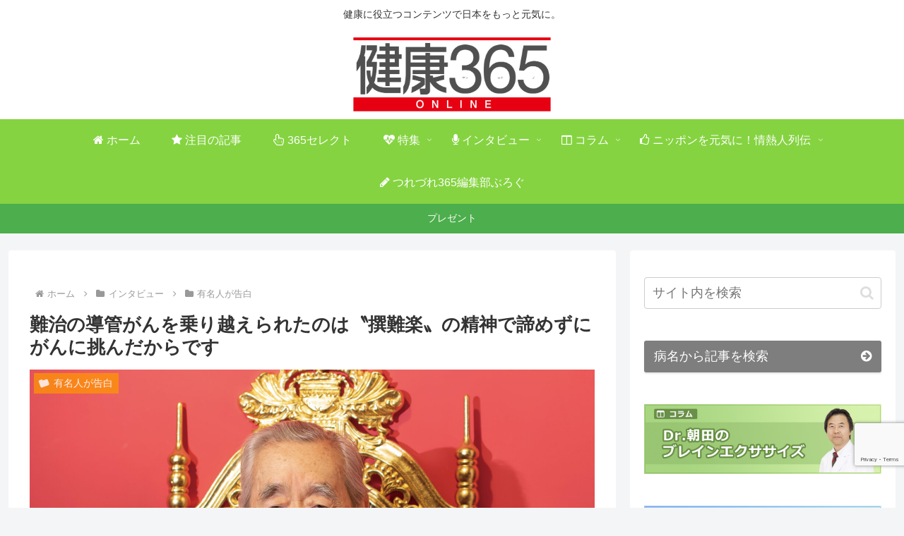

--- FILE ---
content_type: text/html; charset=utf-8
request_url: https://www.google.com/recaptcha/api2/anchor?ar=1&k=6LeBn2goAAAAAM6ZW8-vDVcmSEtHJlXqqagbtsNE&co=aHR0cHM6Ly8zNjVjb2xsZWdlLnByZXNzOjQ0Mw..&hl=en&v=PoyoqOPhxBO7pBk68S4YbpHZ&size=invisible&anchor-ms=20000&execute-ms=30000&cb=tnf0skp45v23
body_size: 49955
content:
<!DOCTYPE HTML><html dir="ltr" lang="en"><head><meta http-equiv="Content-Type" content="text/html; charset=UTF-8">
<meta http-equiv="X-UA-Compatible" content="IE=edge">
<title>reCAPTCHA</title>
<style type="text/css">
/* cyrillic-ext */
@font-face {
  font-family: 'Roboto';
  font-style: normal;
  font-weight: 400;
  font-stretch: 100%;
  src: url(//fonts.gstatic.com/s/roboto/v48/KFO7CnqEu92Fr1ME7kSn66aGLdTylUAMa3GUBHMdazTgWw.woff2) format('woff2');
  unicode-range: U+0460-052F, U+1C80-1C8A, U+20B4, U+2DE0-2DFF, U+A640-A69F, U+FE2E-FE2F;
}
/* cyrillic */
@font-face {
  font-family: 'Roboto';
  font-style: normal;
  font-weight: 400;
  font-stretch: 100%;
  src: url(//fonts.gstatic.com/s/roboto/v48/KFO7CnqEu92Fr1ME7kSn66aGLdTylUAMa3iUBHMdazTgWw.woff2) format('woff2');
  unicode-range: U+0301, U+0400-045F, U+0490-0491, U+04B0-04B1, U+2116;
}
/* greek-ext */
@font-face {
  font-family: 'Roboto';
  font-style: normal;
  font-weight: 400;
  font-stretch: 100%;
  src: url(//fonts.gstatic.com/s/roboto/v48/KFO7CnqEu92Fr1ME7kSn66aGLdTylUAMa3CUBHMdazTgWw.woff2) format('woff2');
  unicode-range: U+1F00-1FFF;
}
/* greek */
@font-face {
  font-family: 'Roboto';
  font-style: normal;
  font-weight: 400;
  font-stretch: 100%;
  src: url(//fonts.gstatic.com/s/roboto/v48/KFO7CnqEu92Fr1ME7kSn66aGLdTylUAMa3-UBHMdazTgWw.woff2) format('woff2');
  unicode-range: U+0370-0377, U+037A-037F, U+0384-038A, U+038C, U+038E-03A1, U+03A3-03FF;
}
/* math */
@font-face {
  font-family: 'Roboto';
  font-style: normal;
  font-weight: 400;
  font-stretch: 100%;
  src: url(//fonts.gstatic.com/s/roboto/v48/KFO7CnqEu92Fr1ME7kSn66aGLdTylUAMawCUBHMdazTgWw.woff2) format('woff2');
  unicode-range: U+0302-0303, U+0305, U+0307-0308, U+0310, U+0312, U+0315, U+031A, U+0326-0327, U+032C, U+032F-0330, U+0332-0333, U+0338, U+033A, U+0346, U+034D, U+0391-03A1, U+03A3-03A9, U+03B1-03C9, U+03D1, U+03D5-03D6, U+03F0-03F1, U+03F4-03F5, U+2016-2017, U+2034-2038, U+203C, U+2040, U+2043, U+2047, U+2050, U+2057, U+205F, U+2070-2071, U+2074-208E, U+2090-209C, U+20D0-20DC, U+20E1, U+20E5-20EF, U+2100-2112, U+2114-2115, U+2117-2121, U+2123-214F, U+2190, U+2192, U+2194-21AE, U+21B0-21E5, U+21F1-21F2, U+21F4-2211, U+2213-2214, U+2216-22FF, U+2308-230B, U+2310, U+2319, U+231C-2321, U+2336-237A, U+237C, U+2395, U+239B-23B7, U+23D0, U+23DC-23E1, U+2474-2475, U+25AF, U+25B3, U+25B7, U+25BD, U+25C1, U+25CA, U+25CC, U+25FB, U+266D-266F, U+27C0-27FF, U+2900-2AFF, U+2B0E-2B11, U+2B30-2B4C, U+2BFE, U+3030, U+FF5B, U+FF5D, U+1D400-1D7FF, U+1EE00-1EEFF;
}
/* symbols */
@font-face {
  font-family: 'Roboto';
  font-style: normal;
  font-weight: 400;
  font-stretch: 100%;
  src: url(//fonts.gstatic.com/s/roboto/v48/KFO7CnqEu92Fr1ME7kSn66aGLdTylUAMaxKUBHMdazTgWw.woff2) format('woff2');
  unicode-range: U+0001-000C, U+000E-001F, U+007F-009F, U+20DD-20E0, U+20E2-20E4, U+2150-218F, U+2190, U+2192, U+2194-2199, U+21AF, U+21E6-21F0, U+21F3, U+2218-2219, U+2299, U+22C4-22C6, U+2300-243F, U+2440-244A, U+2460-24FF, U+25A0-27BF, U+2800-28FF, U+2921-2922, U+2981, U+29BF, U+29EB, U+2B00-2BFF, U+4DC0-4DFF, U+FFF9-FFFB, U+10140-1018E, U+10190-1019C, U+101A0, U+101D0-101FD, U+102E0-102FB, U+10E60-10E7E, U+1D2C0-1D2D3, U+1D2E0-1D37F, U+1F000-1F0FF, U+1F100-1F1AD, U+1F1E6-1F1FF, U+1F30D-1F30F, U+1F315, U+1F31C, U+1F31E, U+1F320-1F32C, U+1F336, U+1F378, U+1F37D, U+1F382, U+1F393-1F39F, U+1F3A7-1F3A8, U+1F3AC-1F3AF, U+1F3C2, U+1F3C4-1F3C6, U+1F3CA-1F3CE, U+1F3D4-1F3E0, U+1F3ED, U+1F3F1-1F3F3, U+1F3F5-1F3F7, U+1F408, U+1F415, U+1F41F, U+1F426, U+1F43F, U+1F441-1F442, U+1F444, U+1F446-1F449, U+1F44C-1F44E, U+1F453, U+1F46A, U+1F47D, U+1F4A3, U+1F4B0, U+1F4B3, U+1F4B9, U+1F4BB, U+1F4BF, U+1F4C8-1F4CB, U+1F4D6, U+1F4DA, U+1F4DF, U+1F4E3-1F4E6, U+1F4EA-1F4ED, U+1F4F7, U+1F4F9-1F4FB, U+1F4FD-1F4FE, U+1F503, U+1F507-1F50B, U+1F50D, U+1F512-1F513, U+1F53E-1F54A, U+1F54F-1F5FA, U+1F610, U+1F650-1F67F, U+1F687, U+1F68D, U+1F691, U+1F694, U+1F698, U+1F6AD, U+1F6B2, U+1F6B9-1F6BA, U+1F6BC, U+1F6C6-1F6CF, U+1F6D3-1F6D7, U+1F6E0-1F6EA, U+1F6F0-1F6F3, U+1F6F7-1F6FC, U+1F700-1F7FF, U+1F800-1F80B, U+1F810-1F847, U+1F850-1F859, U+1F860-1F887, U+1F890-1F8AD, U+1F8B0-1F8BB, U+1F8C0-1F8C1, U+1F900-1F90B, U+1F93B, U+1F946, U+1F984, U+1F996, U+1F9E9, U+1FA00-1FA6F, U+1FA70-1FA7C, U+1FA80-1FA89, U+1FA8F-1FAC6, U+1FACE-1FADC, U+1FADF-1FAE9, U+1FAF0-1FAF8, U+1FB00-1FBFF;
}
/* vietnamese */
@font-face {
  font-family: 'Roboto';
  font-style: normal;
  font-weight: 400;
  font-stretch: 100%;
  src: url(//fonts.gstatic.com/s/roboto/v48/KFO7CnqEu92Fr1ME7kSn66aGLdTylUAMa3OUBHMdazTgWw.woff2) format('woff2');
  unicode-range: U+0102-0103, U+0110-0111, U+0128-0129, U+0168-0169, U+01A0-01A1, U+01AF-01B0, U+0300-0301, U+0303-0304, U+0308-0309, U+0323, U+0329, U+1EA0-1EF9, U+20AB;
}
/* latin-ext */
@font-face {
  font-family: 'Roboto';
  font-style: normal;
  font-weight: 400;
  font-stretch: 100%;
  src: url(//fonts.gstatic.com/s/roboto/v48/KFO7CnqEu92Fr1ME7kSn66aGLdTylUAMa3KUBHMdazTgWw.woff2) format('woff2');
  unicode-range: U+0100-02BA, U+02BD-02C5, U+02C7-02CC, U+02CE-02D7, U+02DD-02FF, U+0304, U+0308, U+0329, U+1D00-1DBF, U+1E00-1E9F, U+1EF2-1EFF, U+2020, U+20A0-20AB, U+20AD-20C0, U+2113, U+2C60-2C7F, U+A720-A7FF;
}
/* latin */
@font-face {
  font-family: 'Roboto';
  font-style: normal;
  font-weight: 400;
  font-stretch: 100%;
  src: url(//fonts.gstatic.com/s/roboto/v48/KFO7CnqEu92Fr1ME7kSn66aGLdTylUAMa3yUBHMdazQ.woff2) format('woff2');
  unicode-range: U+0000-00FF, U+0131, U+0152-0153, U+02BB-02BC, U+02C6, U+02DA, U+02DC, U+0304, U+0308, U+0329, U+2000-206F, U+20AC, U+2122, U+2191, U+2193, U+2212, U+2215, U+FEFF, U+FFFD;
}
/* cyrillic-ext */
@font-face {
  font-family: 'Roboto';
  font-style: normal;
  font-weight: 500;
  font-stretch: 100%;
  src: url(//fonts.gstatic.com/s/roboto/v48/KFO7CnqEu92Fr1ME7kSn66aGLdTylUAMa3GUBHMdazTgWw.woff2) format('woff2');
  unicode-range: U+0460-052F, U+1C80-1C8A, U+20B4, U+2DE0-2DFF, U+A640-A69F, U+FE2E-FE2F;
}
/* cyrillic */
@font-face {
  font-family: 'Roboto';
  font-style: normal;
  font-weight: 500;
  font-stretch: 100%;
  src: url(//fonts.gstatic.com/s/roboto/v48/KFO7CnqEu92Fr1ME7kSn66aGLdTylUAMa3iUBHMdazTgWw.woff2) format('woff2');
  unicode-range: U+0301, U+0400-045F, U+0490-0491, U+04B0-04B1, U+2116;
}
/* greek-ext */
@font-face {
  font-family: 'Roboto';
  font-style: normal;
  font-weight: 500;
  font-stretch: 100%;
  src: url(//fonts.gstatic.com/s/roboto/v48/KFO7CnqEu92Fr1ME7kSn66aGLdTylUAMa3CUBHMdazTgWw.woff2) format('woff2');
  unicode-range: U+1F00-1FFF;
}
/* greek */
@font-face {
  font-family: 'Roboto';
  font-style: normal;
  font-weight: 500;
  font-stretch: 100%;
  src: url(//fonts.gstatic.com/s/roboto/v48/KFO7CnqEu92Fr1ME7kSn66aGLdTylUAMa3-UBHMdazTgWw.woff2) format('woff2');
  unicode-range: U+0370-0377, U+037A-037F, U+0384-038A, U+038C, U+038E-03A1, U+03A3-03FF;
}
/* math */
@font-face {
  font-family: 'Roboto';
  font-style: normal;
  font-weight: 500;
  font-stretch: 100%;
  src: url(//fonts.gstatic.com/s/roboto/v48/KFO7CnqEu92Fr1ME7kSn66aGLdTylUAMawCUBHMdazTgWw.woff2) format('woff2');
  unicode-range: U+0302-0303, U+0305, U+0307-0308, U+0310, U+0312, U+0315, U+031A, U+0326-0327, U+032C, U+032F-0330, U+0332-0333, U+0338, U+033A, U+0346, U+034D, U+0391-03A1, U+03A3-03A9, U+03B1-03C9, U+03D1, U+03D5-03D6, U+03F0-03F1, U+03F4-03F5, U+2016-2017, U+2034-2038, U+203C, U+2040, U+2043, U+2047, U+2050, U+2057, U+205F, U+2070-2071, U+2074-208E, U+2090-209C, U+20D0-20DC, U+20E1, U+20E5-20EF, U+2100-2112, U+2114-2115, U+2117-2121, U+2123-214F, U+2190, U+2192, U+2194-21AE, U+21B0-21E5, U+21F1-21F2, U+21F4-2211, U+2213-2214, U+2216-22FF, U+2308-230B, U+2310, U+2319, U+231C-2321, U+2336-237A, U+237C, U+2395, U+239B-23B7, U+23D0, U+23DC-23E1, U+2474-2475, U+25AF, U+25B3, U+25B7, U+25BD, U+25C1, U+25CA, U+25CC, U+25FB, U+266D-266F, U+27C0-27FF, U+2900-2AFF, U+2B0E-2B11, U+2B30-2B4C, U+2BFE, U+3030, U+FF5B, U+FF5D, U+1D400-1D7FF, U+1EE00-1EEFF;
}
/* symbols */
@font-face {
  font-family: 'Roboto';
  font-style: normal;
  font-weight: 500;
  font-stretch: 100%;
  src: url(//fonts.gstatic.com/s/roboto/v48/KFO7CnqEu92Fr1ME7kSn66aGLdTylUAMaxKUBHMdazTgWw.woff2) format('woff2');
  unicode-range: U+0001-000C, U+000E-001F, U+007F-009F, U+20DD-20E0, U+20E2-20E4, U+2150-218F, U+2190, U+2192, U+2194-2199, U+21AF, U+21E6-21F0, U+21F3, U+2218-2219, U+2299, U+22C4-22C6, U+2300-243F, U+2440-244A, U+2460-24FF, U+25A0-27BF, U+2800-28FF, U+2921-2922, U+2981, U+29BF, U+29EB, U+2B00-2BFF, U+4DC0-4DFF, U+FFF9-FFFB, U+10140-1018E, U+10190-1019C, U+101A0, U+101D0-101FD, U+102E0-102FB, U+10E60-10E7E, U+1D2C0-1D2D3, U+1D2E0-1D37F, U+1F000-1F0FF, U+1F100-1F1AD, U+1F1E6-1F1FF, U+1F30D-1F30F, U+1F315, U+1F31C, U+1F31E, U+1F320-1F32C, U+1F336, U+1F378, U+1F37D, U+1F382, U+1F393-1F39F, U+1F3A7-1F3A8, U+1F3AC-1F3AF, U+1F3C2, U+1F3C4-1F3C6, U+1F3CA-1F3CE, U+1F3D4-1F3E0, U+1F3ED, U+1F3F1-1F3F3, U+1F3F5-1F3F7, U+1F408, U+1F415, U+1F41F, U+1F426, U+1F43F, U+1F441-1F442, U+1F444, U+1F446-1F449, U+1F44C-1F44E, U+1F453, U+1F46A, U+1F47D, U+1F4A3, U+1F4B0, U+1F4B3, U+1F4B9, U+1F4BB, U+1F4BF, U+1F4C8-1F4CB, U+1F4D6, U+1F4DA, U+1F4DF, U+1F4E3-1F4E6, U+1F4EA-1F4ED, U+1F4F7, U+1F4F9-1F4FB, U+1F4FD-1F4FE, U+1F503, U+1F507-1F50B, U+1F50D, U+1F512-1F513, U+1F53E-1F54A, U+1F54F-1F5FA, U+1F610, U+1F650-1F67F, U+1F687, U+1F68D, U+1F691, U+1F694, U+1F698, U+1F6AD, U+1F6B2, U+1F6B9-1F6BA, U+1F6BC, U+1F6C6-1F6CF, U+1F6D3-1F6D7, U+1F6E0-1F6EA, U+1F6F0-1F6F3, U+1F6F7-1F6FC, U+1F700-1F7FF, U+1F800-1F80B, U+1F810-1F847, U+1F850-1F859, U+1F860-1F887, U+1F890-1F8AD, U+1F8B0-1F8BB, U+1F8C0-1F8C1, U+1F900-1F90B, U+1F93B, U+1F946, U+1F984, U+1F996, U+1F9E9, U+1FA00-1FA6F, U+1FA70-1FA7C, U+1FA80-1FA89, U+1FA8F-1FAC6, U+1FACE-1FADC, U+1FADF-1FAE9, U+1FAF0-1FAF8, U+1FB00-1FBFF;
}
/* vietnamese */
@font-face {
  font-family: 'Roboto';
  font-style: normal;
  font-weight: 500;
  font-stretch: 100%;
  src: url(//fonts.gstatic.com/s/roboto/v48/KFO7CnqEu92Fr1ME7kSn66aGLdTylUAMa3OUBHMdazTgWw.woff2) format('woff2');
  unicode-range: U+0102-0103, U+0110-0111, U+0128-0129, U+0168-0169, U+01A0-01A1, U+01AF-01B0, U+0300-0301, U+0303-0304, U+0308-0309, U+0323, U+0329, U+1EA0-1EF9, U+20AB;
}
/* latin-ext */
@font-face {
  font-family: 'Roboto';
  font-style: normal;
  font-weight: 500;
  font-stretch: 100%;
  src: url(//fonts.gstatic.com/s/roboto/v48/KFO7CnqEu92Fr1ME7kSn66aGLdTylUAMa3KUBHMdazTgWw.woff2) format('woff2');
  unicode-range: U+0100-02BA, U+02BD-02C5, U+02C7-02CC, U+02CE-02D7, U+02DD-02FF, U+0304, U+0308, U+0329, U+1D00-1DBF, U+1E00-1E9F, U+1EF2-1EFF, U+2020, U+20A0-20AB, U+20AD-20C0, U+2113, U+2C60-2C7F, U+A720-A7FF;
}
/* latin */
@font-face {
  font-family: 'Roboto';
  font-style: normal;
  font-weight: 500;
  font-stretch: 100%;
  src: url(//fonts.gstatic.com/s/roboto/v48/KFO7CnqEu92Fr1ME7kSn66aGLdTylUAMa3yUBHMdazQ.woff2) format('woff2');
  unicode-range: U+0000-00FF, U+0131, U+0152-0153, U+02BB-02BC, U+02C6, U+02DA, U+02DC, U+0304, U+0308, U+0329, U+2000-206F, U+20AC, U+2122, U+2191, U+2193, U+2212, U+2215, U+FEFF, U+FFFD;
}
/* cyrillic-ext */
@font-face {
  font-family: 'Roboto';
  font-style: normal;
  font-weight: 900;
  font-stretch: 100%;
  src: url(//fonts.gstatic.com/s/roboto/v48/KFO7CnqEu92Fr1ME7kSn66aGLdTylUAMa3GUBHMdazTgWw.woff2) format('woff2');
  unicode-range: U+0460-052F, U+1C80-1C8A, U+20B4, U+2DE0-2DFF, U+A640-A69F, U+FE2E-FE2F;
}
/* cyrillic */
@font-face {
  font-family: 'Roboto';
  font-style: normal;
  font-weight: 900;
  font-stretch: 100%;
  src: url(//fonts.gstatic.com/s/roboto/v48/KFO7CnqEu92Fr1ME7kSn66aGLdTylUAMa3iUBHMdazTgWw.woff2) format('woff2');
  unicode-range: U+0301, U+0400-045F, U+0490-0491, U+04B0-04B1, U+2116;
}
/* greek-ext */
@font-face {
  font-family: 'Roboto';
  font-style: normal;
  font-weight: 900;
  font-stretch: 100%;
  src: url(//fonts.gstatic.com/s/roboto/v48/KFO7CnqEu92Fr1ME7kSn66aGLdTylUAMa3CUBHMdazTgWw.woff2) format('woff2');
  unicode-range: U+1F00-1FFF;
}
/* greek */
@font-face {
  font-family: 'Roboto';
  font-style: normal;
  font-weight: 900;
  font-stretch: 100%;
  src: url(//fonts.gstatic.com/s/roboto/v48/KFO7CnqEu92Fr1ME7kSn66aGLdTylUAMa3-UBHMdazTgWw.woff2) format('woff2');
  unicode-range: U+0370-0377, U+037A-037F, U+0384-038A, U+038C, U+038E-03A1, U+03A3-03FF;
}
/* math */
@font-face {
  font-family: 'Roboto';
  font-style: normal;
  font-weight: 900;
  font-stretch: 100%;
  src: url(//fonts.gstatic.com/s/roboto/v48/KFO7CnqEu92Fr1ME7kSn66aGLdTylUAMawCUBHMdazTgWw.woff2) format('woff2');
  unicode-range: U+0302-0303, U+0305, U+0307-0308, U+0310, U+0312, U+0315, U+031A, U+0326-0327, U+032C, U+032F-0330, U+0332-0333, U+0338, U+033A, U+0346, U+034D, U+0391-03A1, U+03A3-03A9, U+03B1-03C9, U+03D1, U+03D5-03D6, U+03F0-03F1, U+03F4-03F5, U+2016-2017, U+2034-2038, U+203C, U+2040, U+2043, U+2047, U+2050, U+2057, U+205F, U+2070-2071, U+2074-208E, U+2090-209C, U+20D0-20DC, U+20E1, U+20E5-20EF, U+2100-2112, U+2114-2115, U+2117-2121, U+2123-214F, U+2190, U+2192, U+2194-21AE, U+21B0-21E5, U+21F1-21F2, U+21F4-2211, U+2213-2214, U+2216-22FF, U+2308-230B, U+2310, U+2319, U+231C-2321, U+2336-237A, U+237C, U+2395, U+239B-23B7, U+23D0, U+23DC-23E1, U+2474-2475, U+25AF, U+25B3, U+25B7, U+25BD, U+25C1, U+25CA, U+25CC, U+25FB, U+266D-266F, U+27C0-27FF, U+2900-2AFF, U+2B0E-2B11, U+2B30-2B4C, U+2BFE, U+3030, U+FF5B, U+FF5D, U+1D400-1D7FF, U+1EE00-1EEFF;
}
/* symbols */
@font-face {
  font-family: 'Roboto';
  font-style: normal;
  font-weight: 900;
  font-stretch: 100%;
  src: url(//fonts.gstatic.com/s/roboto/v48/KFO7CnqEu92Fr1ME7kSn66aGLdTylUAMaxKUBHMdazTgWw.woff2) format('woff2');
  unicode-range: U+0001-000C, U+000E-001F, U+007F-009F, U+20DD-20E0, U+20E2-20E4, U+2150-218F, U+2190, U+2192, U+2194-2199, U+21AF, U+21E6-21F0, U+21F3, U+2218-2219, U+2299, U+22C4-22C6, U+2300-243F, U+2440-244A, U+2460-24FF, U+25A0-27BF, U+2800-28FF, U+2921-2922, U+2981, U+29BF, U+29EB, U+2B00-2BFF, U+4DC0-4DFF, U+FFF9-FFFB, U+10140-1018E, U+10190-1019C, U+101A0, U+101D0-101FD, U+102E0-102FB, U+10E60-10E7E, U+1D2C0-1D2D3, U+1D2E0-1D37F, U+1F000-1F0FF, U+1F100-1F1AD, U+1F1E6-1F1FF, U+1F30D-1F30F, U+1F315, U+1F31C, U+1F31E, U+1F320-1F32C, U+1F336, U+1F378, U+1F37D, U+1F382, U+1F393-1F39F, U+1F3A7-1F3A8, U+1F3AC-1F3AF, U+1F3C2, U+1F3C4-1F3C6, U+1F3CA-1F3CE, U+1F3D4-1F3E0, U+1F3ED, U+1F3F1-1F3F3, U+1F3F5-1F3F7, U+1F408, U+1F415, U+1F41F, U+1F426, U+1F43F, U+1F441-1F442, U+1F444, U+1F446-1F449, U+1F44C-1F44E, U+1F453, U+1F46A, U+1F47D, U+1F4A3, U+1F4B0, U+1F4B3, U+1F4B9, U+1F4BB, U+1F4BF, U+1F4C8-1F4CB, U+1F4D6, U+1F4DA, U+1F4DF, U+1F4E3-1F4E6, U+1F4EA-1F4ED, U+1F4F7, U+1F4F9-1F4FB, U+1F4FD-1F4FE, U+1F503, U+1F507-1F50B, U+1F50D, U+1F512-1F513, U+1F53E-1F54A, U+1F54F-1F5FA, U+1F610, U+1F650-1F67F, U+1F687, U+1F68D, U+1F691, U+1F694, U+1F698, U+1F6AD, U+1F6B2, U+1F6B9-1F6BA, U+1F6BC, U+1F6C6-1F6CF, U+1F6D3-1F6D7, U+1F6E0-1F6EA, U+1F6F0-1F6F3, U+1F6F7-1F6FC, U+1F700-1F7FF, U+1F800-1F80B, U+1F810-1F847, U+1F850-1F859, U+1F860-1F887, U+1F890-1F8AD, U+1F8B0-1F8BB, U+1F8C0-1F8C1, U+1F900-1F90B, U+1F93B, U+1F946, U+1F984, U+1F996, U+1F9E9, U+1FA00-1FA6F, U+1FA70-1FA7C, U+1FA80-1FA89, U+1FA8F-1FAC6, U+1FACE-1FADC, U+1FADF-1FAE9, U+1FAF0-1FAF8, U+1FB00-1FBFF;
}
/* vietnamese */
@font-face {
  font-family: 'Roboto';
  font-style: normal;
  font-weight: 900;
  font-stretch: 100%;
  src: url(//fonts.gstatic.com/s/roboto/v48/KFO7CnqEu92Fr1ME7kSn66aGLdTylUAMa3OUBHMdazTgWw.woff2) format('woff2');
  unicode-range: U+0102-0103, U+0110-0111, U+0128-0129, U+0168-0169, U+01A0-01A1, U+01AF-01B0, U+0300-0301, U+0303-0304, U+0308-0309, U+0323, U+0329, U+1EA0-1EF9, U+20AB;
}
/* latin-ext */
@font-face {
  font-family: 'Roboto';
  font-style: normal;
  font-weight: 900;
  font-stretch: 100%;
  src: url(//fonts.gstatic.com/s/roboto/v48/KFO7CnqEu92Fr1ME7kSn66aGLdTylUAMa3KUBHMdazTgWw.woff2) format('woff2');
  unicode-range: U+0100-02BA, U+02BD-02C5, U+02C7-02CC, U+02CE-02D7, U+02DD-02FF, U+0304, U+0308, U+0329, U+1D00-1DBF, U+1E00-1E9F, U+1EF2-1EFF, U+2020, U+20A0-20AB, U+20AD-20C0, U+2113, U+2C60-2C7F, U+A720-A7FF;
}
/* latin */
@font-face {
  font-family: 'Roboto';
  font-style: normal;
  font-weight: 900;
  font-stretch: 100%;
  src: url(//fonts.gstatic.com/s/roboto/v48/KFO7CnqEu92Fr1ME7kSn66aGLdTylUAMa3yUBHMdazQ.woff2) format('woff2');
  unicode-range: U+0000-00FF, U+0131, U+0152-0153, U+02BB-02BC, U+02C6, U+02DA, U+02DC, U+0304, U+0308, U+0329, U+2000-206F, U+20AC, U+2122, U+2191, U+2193, U+2212, U+2215, U+FEFF, U+FFFD;
}

</style>
<link rel="stylesheet" type="text/css" href="https://www.gstatic.com/recaptcha/releases/PoyoqOPhxBO7pBk68S4YbpHZ/styles__ltr.css">
<script nonce="BeuznizoOPjPm9M5E8JXyw" type="text/javascript">window['__recaptcha_api'] = 'https://www.google.com/recaptcha/api2/';</script>
<script type="text/javascript" src="https://www.gstatic.com/recaptcha/releases/PoyoqOPhxBO7pBk68S4YbpHZ/recaptcha__en.js" nonce="BeuznizoOPjPm9M5E8JXyw">
      
    </script></head>
<body><div id="rc-anchor-alert" class="rc-anchor-alert"></div>
<input type="hidden" id="recaptcha-token" value="[base64]">
<script type="text/javascript" nonce="BeuznizoOPjPm9M5E8JXyw">
      recaptcha.anchor.Main.init("[\x22ainput\x22,[\x22bgdata\x22,\x22\x22,\[base64]/[base64]/[base64]/ZyhXLGgpOnEoW04sMjEsbF0sVywwKSxoKSxmYWxzZSxmYWxzZSl9Y2F0Y2goayl7RygzNTgsVyk/[base64]/[base64]/[base64]/[base64]/[base64]/[base64]/[base64]/bmV3IEJbT10oRFswXSk6dz09Mj9uZXcgQltPXShEWzBdLERbMV0pOnc9PTM/bmV3IEJbT10oRFswXSxEWzFdLERbMl0pOnc9PTQ/[base64]/[base64]/[base64]/[base64]/[base64]\\u003d\x22,\[base64]\x22,\x22RUhcPcKWbGPDssK4acOaacKZw4cyw6J6WhwnW8O7wpLDmwI/OMKKw5nCrcOcwqvDuDEswrvCpEhTwq4Pw7ZGw7rDg8Olwq4je8KKI1wcfAfClxt7w5NULV90w4zCr8K3w47CskQow4zDl8O3OznClcOIw7vDusOpwqPCnWrDssKpVMOzHcKBwr7CtsKww5zCl8Kzw5nCqMK/woFLQh8CwoHDr0bCsypsacKScsKCwprCicOIw7YywoLCk8Kmw5kbQhFdESZxwpVTw47Dk8OpfMKEJifCjcKFwqjDpMObLMOEZcOeFMKgesK8aAfDlBjCqy3DgE3CksOWNQzDhlrDlcK9w4EVwqjDiQN/wq/DsMOXbcKFflF4Uk0nw4p1U8KNwpjDnGVTFcKzwoAjw5YyDXzCrndfe28RADvCkntXag/DizDDk2J4w5/DnVdvw4jCv8KsaWVFwp/CmMKow5FAw6l9w7R6QMOnwqzCpRbDmlfChlVdw6TDrUrDl8Ktwq8Uwrk/[base64]/DijRuwqJ6N1TCo8K2w7jDlcORX2XCqCjCjMKVHsOUF3skwprDksOOwozCiksuDcOIOMOAwpXCuEbCujXDo3/CmzLCrj1mAMKFI0V2MiIuwppgQcOMw6cBS8K/Yy0SamLDowbClMKyJQfCrAQsLcKrJVDDgcOdJVPDq8OJQcOhEBguw5jDisOidTzCqsOqf3DDrVs1wpZxwrpjwpA+wp4jwpwfe3zDgEnDuMODPDcIMD7CkMKowrkKNUPCvcODeh3CuRDDocKOI8KFM8K0CMOKw6lUwqvDnlzCkhzDhQg/w7rCjMKqTQxjw7duasO1YMOSw7JBJcOyN0lLXmNkwqMwGzzCtzTCsMOYZFPDq8OEwqTDmMKKDwcWwqjCscOEw43CuX/CphsAawpzLsKQF8OnIcOWVsKswpQ9wrLCj8O9IMKoZA3Dqg8dwr4SaMKqwozDsMK5wpEgwqNxAH7Cv1TCnCrDqXnCgQ9AwroXDTU1LnVVw5ALVsKwwrrDtE3CtMO0EGrDoDjCuQPCkHpIYnoQXzkfw65iA8KASMK8w6tzT1zCksO/w7rDiTHCmMO5Zy5nMh3CusK5wosSw5cewqnDtktldcKqK8KIZ0/Cul4hwovDoMOswrovwqZyQ8O/w6Zxw711wrQzd8Kdw4nDvcKpHMO/[base64]/ChErCkMO+wptwUFXDlMK0wpDCosOXw74cA8O7bi3DlMO7MThLw4VIaxdkb8ORD8KrS0HCkCR9V1vCgkV8wp59E1zDtMOFe8OQwoHDi3TChMOCw57CocKvGhg3wrXCpcKgwrh5wop4GcORK8OoccOiw4V0wrXDhQbCkMOqAzbCsHHDoMKPSB/DgMOLYsOvw57ChcOfwrMKwrEEPVLDh8OvZyUywpHDigLCnnTCn05uNXJIwq3Cpwo3B0LDh3vDt8OKaDtNw6l7MAU6b8KcbMOTJx3CkzvDlMO7w7Qbw5t4M3Upw708w43DpRrCszpBFsKRLCI0wrF0PcKBa8O/w7rClS5gwqpTw6nCnVXCtErDj8Okc3vDiSHDq1ltw6U1dSTDlsKdwr0ME8KPw5PCinXCkH7CjAdtf8KPfMO/XcOiGmQPVHpowpMRwpzDjTIwRsOZwpvDiMOzwr9UCsKTBMKrw7FPw7N4McOaw7/CmALCujzCicOpNzrCu8OXS8Kewp3CqW9EOHvDr3HChcONw5UjO8OUKcKswpBhw5lJUlTCssO1OMKBKBplw7rDvHNyw7pid3nCgBwiw4Vywqh9w70gZAHCrybCg8O0w77Cl8Ojw67CglfCrcOXwr57w5dfw60jU8KsR8OlR8KsWgjCpsOtw7zDoy/[base64]/[base64]/ClMOgwovCocO+wqBdanIUYRoKYFdHZMOWwqHCnQHCh3s8wrshw67Dv8Kzw6Iyw73Cv8KVMyNGw7UDR8OWfCXDuMO+NsKIZjFVw6jDsCTDisKKcUkeGcOzwojDhy0Nwp7DssOaw4JNw7/DpAV9D8KSScOHFEHDisKveVB0wqsjVMOLLG7DvCdUwr4ywpoxwoN6YgDDtBTCtnbDjQbDmHPDucOvNydpWDA8w6HDll40wrrCvMOVw7o1wqXDjMOgYmZfw7BiwplfZ8KTCirCixPDuMKUOUgXHBHCkcKffH/[base64]/CjcKFwqtMw7sdR8Orwo3CnyzCrcOMwo/DiMO+XcKcFAfDpAvCnhHDoMKpwrTDtMO3w6dIwoU+wq/[base64]/DlX7DmTTCmcOcw7wlwqkMAsO0w4xFw74Nd8OJwoQwV8KlcUI4QMOIAcOZfzhtw6MQwqbCm8Okwpx1wpTDuGjCtlsWMgvDlA/Cg8Kjw4VHw57CjAnCqzMnwrzCuMKNw43Clg0IwpXCunnCi8K1f8KNw6zDn8K5wpHDhlAawqFawonCksOjRsKdw7TCg2MpMUoueMKzwq0RWC0Ew51obsKpw6HCs8KxQFbDm8ORYcOJf8K0QWMWwqLCkcK2ek/Cg8KjPGLCr8OhQ8KQw5t/bQHCn8O6woDDn8OtBcOsw7kJwo1bRA8AMWNKw6LCh8O4QFwfPMOEw5PCsMOAwotJwqXDhHJDP8KWw5xBCTDDrMKqw7fDp23DvCHDocK4w7oVcSBzwppHwrzCjsKLw7Few4/Ckjgqw4/CmcOUDARvwp9vwrQFw5wjw7wNJsKxw7tcd1YaIE7CoWgZMlklwpjCg0BiDnnDgQ7DgMKUAsOpR13ChmQtEcKpwqvCt28Rw7bCnB7CscOvDsOjMX4DZMKLwrQMw5Eaa8O+fMOrPDDDjMKZSDcIwp7ChmRRPMOCwqvCgsOdw5bDjcKCw599w6U6wrh/[base64]/DssK7w4BWMXzDkWjCvEJCYVbDpsOiFcOxwrA2a8KYC8KhfcK8wowbVQcVUx7CjcKsw7o6wqfCrMKxwoEhwqN/w78YL8KtwpdjecKlw4NmNE3DvERsDCfDqF3CjiR/w7nCiw7ClcKxwovCh2Yjb8KgflU7SMOfSsOiwoPDrMOcw5cgw7zCr8OWWFTDl0JEwobClG95ccKYw4dYwr/Cki7CjUMEUzo4w7PDjMOKw51kwpM4w5HDnMKaMQTDicK2wpYVwpIRFsOzcSLCk8O6wp/CiMOuwrzDvUA1w7jDjwczwq1KaDnCu8KrARheRgwTF8OrSMO0MWpeBcOtw7LDn1Qtwr4uQRTDl0hMwr3CtlbDtMObNT5/w6bCvHZTwqLChi1uS0LDriLCrBrChsOVwoXDqcO7emPCji/[base64]/[base64]/Iy8iWhfCnzDCuMOyJhdzw67Dv8KrElQSW8KbcWIGwqkww59fNMKWwoXCsBx2woMKKADDtDHDnMKAw4wHAcKcT8OHwqZGfwrDncOSwpnDr8ONwr3Ci8K1bmHCgcKVQcO2w5I4VwRYGRLDlMKRw5vDiMKfwr/DqjRyXX52SxTCs8OMS8O0esO5w73DmcO+wpBIMsO6TcKBw4bDrsKQwo3CuQZPPcKUNhcGMsKbwqUYIcK/WsKCw5PCncK1VSFVO2bDvMOBUcKAUmsFSl/DisOzSml9Mzglwo9EwpA2FcO9w5lkw5/[base64]/Dn2bDpnwcwr4twqjDtsK+BMKkwrFRw6NrcMO2w5lmwqI+w63Dg0vCtMK3w51FNiFvw4Y0Mg3DlFPDlH5xEyhfw5JNG256wqsXAsO7NMKnwp/DqC3DkcKEwpjCmcK2wr1iVgfCtVl1woclOMO/wonCiC17CV3DmsOlPcORdRFrw5PDrmLCv2wdwoRGw7nDgcOSQjdrFF54RMOic8KYXMK0w4XCoMOjwpocwrAYc2/CgMOCeTMbwrzCtMKoZwIQaMKPJFnCpUEowrQ1MsOawqsOwrxnGXVvDysvw6oPDcKiw7fDsn0sfzjCrcK3TUTCvsK3w7xmAD9nMk/Dh0fCiMKIw7vDosOXFcOLwpkYw5XCjsKVI8OxXcOsGlhTw7RVcMKdwr5zwpnCuVvCpsK1PsKUwrnChlDDu2TCuMOfYmB4wrMdbj/CiVHDnwbDucK3CwpUwpzDuhPCnsOYw73DucKELCBQbsOJwo/CoTnDocKRD2xYw7whwpjDmFzDthVhFcK4w4LCpsOnNVrDnsKFYQ7DqsODEwfCp8OBXHrCn2MUA8K8W8OJwrHCrcKBwpbCkm/[base64]/wp3DkhQ+w5JQAU9ucT0LN8KEAsOMw7BZwqbDscK3wotQAcKTw75ADsOVwqQHIQYsw6duw6PCicKlKsOcwpbDhcO7w4bCt8ObfQUEDDzCgx1aNcOPwrLDtDvDlwjDuTbCksOrwoEEIAPDoF/DkMKBZcOdw5EWw4kIw5zCgsOqwoBnYBnCkwlHcT8KwpfDsMKRM8O8wpnCgyFrwqslWRPDj8OneMOKDMKsIMKjwqXCgEgOw7/Du8KWwrhsw5HCl1fDjsOrTMOIw41dwo3CvirCtUdpRzTDjcKJw7kTEx7CgjjDkMK7QhrDkR4uYinDkjzChsO/w6YDHygBVcKqwprCtUsBwrTCpMOCwqk/[base64]/[base64]/wp/CkVbDvjNVw7dWwrrDssOZwos7AsKMw57DosKJw6wSe8KYasO3dlnDpRfDs8Kfw5xlFsOPDcKKw4MRB8K+w5nCoV8kw4HDlzrDgRorDyBWwrB1ZcKnw6bCvFrDiMO4wpfDmQ0kJMKNWMKxOGPDoB/[base64]/ZjfCh8KqwpvDpTUIC8OCRkglOMOaOjLClsOiWsKGf8K+C0jCnjbCjMKgfncmSVdVwrw8Mx4tw6jCjQvCpjHDklXCuQR0NMOBHG0Ww7RNwpXDrcKcw6PDrsKISxB7w7PDsChxw40iQCYcdDTCgzjCulHCrsOIwo0Cw4DCncO/w7haETkhUsO6w5/[base64]/[base64]/DmsKTw4/CvsKXw7scdMKNw7XDhEkbRsOfwpolD3IRUMKFwrRqHU1Nwp8fwrRVwq/DmsKsw6NVw6dRw4DCuh8KYMK7w6vDjMK7w5jDiFfChMKVDBc8w50sacKAw5VTd03CvWbCk20pwoTDlx3DpA3CrcKHQcOXwqQAwrfCjFLCnmTDpMK/LHTDpsOtRMK/[base64]/DvCrDrMK4w6lsw4DCm8ObwoVxwrgkW1ELwqUxFsO0ZMOzMsOdwo8aw44iw73ClEzDh8KqVcKFw5HCuMOcw6l7fW3DtRHCkcO3w7zDkRcEdgtwwqNTCMK4w5RpC8O+wo0OwpB9VcOBG1VHwp/DqMKGc8Okw65rTyTCqTjCjQDClHktWzHCmy3DocKOMQU1w6lgw4jDmBpSGhxeE8OdLS/CscKlRsOuwoA0XsOCwotww6TDtMOAw4k7w74rw4ohU8KSw4cYDGrCiTh+wplhw5PCjMOUEy0ZasONKQnDh1zCqSdVVgY/woAkwqHCiAnCvzbDl2Muwo/CrnPDjjJfwpYJwr/CuSnDlMK8w6k5DxQzGsK0w6rCjsONw4XDs8Oewq7CmGAUdMOjwrtDw4zDq8OqIEp+wqvDhkA/[base64]/Dhxx4aBRPw6wDUgtnMcOOO1t5wrkqNgIewqwJV8KTdMKiUCrDlX3DusKIw6bDu2nClcO0Gz54BWvCs8K1w77DoMKAe8OOB8O0w4XCsUnDhsKADFfChMK7G8O+w6DDpMOCZw3CmirDpXLDgMOdG8OaQsOUH8OIwrgpM8OLwovChsOtfQPClyIHwoTCkk0HwqhFw4/DjcK9w6oNCcOSwpHCn2LDkWHCnsKuM0M5V8OYw5LDk8K2N24YwojCtMOOwr5ML8KjwrTDh1IPw5DDpyNpwqzDnzJlwqgTG8OlwpAew4c2TsObbjvCvSMaJMOHwq7ChcKTwqvCjMOsw498YmjCh8ObwpXCmGhvYsOHwrVFQcOIwoVNTsOAw4/Dvydhw41cwpnClzgafsOLwrLDpcOnI8KOwprDm8Kqb8Kpw4rCmTVLSmEecivCncO1w49PLsO8SzNyw6jDrUrDmxXCvXEUdMOdw7kWXsO2wqkWw6/DtMOdP2PDvcKMUmTCkEPCusOtK8Kdw6PCpVozwojCocO5w5/[base64]/w6omSTJfw6LChEFvwozCjcKqN8KCwqgQwotAwrxVwqZUwprDmmnCt1LDjU/DiC/CmS5dL8OoMsKLS2XDoBXDkR0SEMKUwq3Cl8Kzw70Ic8OgBcOOw6fCl8K6N2nDjMOswpIOwrkew7bCicOtSmzCh8K5CcOsw7/ClcKTwqFVwrs8BDDDo8K2fX7CqjzCg20/S2hzTcOOw4TCjGliMXPDj8O6E8OIHMO+Fh4aWEQ/[base64]/[base64]/CtcKuQMOwwp7DmsOicmTDq0LDvy3CmsOEwpl2wo7Cji0Cw45dwpZXFMKkwrzCjg7DpcKhZMKfLiwAT8KLJQjCjcKRADhoIsKUL8K5wpBVwpDCiSRbIcOcwrUaWCDCqsKDw7bDgsO+wphBw6/Dm2g4RMOzw71reyDDnsKCW8OPwpvDksOiSsOlRMKxwosXZkI0wqfDrC8ubMOMwr/CrAsbeMK6w61tw5MiGHZNwoJ6Z2QNwqdqw5sbDwZFwqjDjsOKwowKwqRjLRXDmMOYJFTDgcKKIsKAwo3DnTVTUsKgwq5YwrgUw5JxwrwGKWrDojfDksK9AcOHw4xNR8KqwqDDksOHwrAywrk6QCQSwpfDtsO+JjJgVyXCq8ONw4gcw7oZdXo/[base64]/Ci8KgD8KXw4fDrsOSw59fw67Cn8K0w60wwoHDscONw77DnFhhw4rCqjHDosK1KALCmljDhT/DkD9BE8KsPVXDqQtuw540w5tWwqPDk0kfwqplwq3DlMKtw4RowoLDrcOpITdwPMKNecOZA8KzwprCmgvCoinCgjkYwrnCs1fDk0wXVcK2w7/CpcKHw4XCl8OTw47CmsOHccKKwobDi1PDqgnDvsOQfMKAN8KPPj9qw77ClWbDoMOSHcOSbMKCYDUAasOracOiUjLDlTx7TsOow7XDt8Kvw5rClWMkw4Ilw61lw7tlwr7ClxrDrT0nw7nDrynCp8OQUzwhw7Ncw4k/[base64]/[base64]/[base64]/CtcKVX8O4w7jDpcKGwrAVYXxkDsKlFMKEwqkAOcOUEMKRFMOQw6XDqEbCiljDpMKIwpLCtsORwrlxSMOWw5PDo0UDXxLChSBnw7Avw5oOwr7CoGjCh8OXwprDtH9FwoTCnMKuBgDCm8OQw4tBwrXCsGh1w5RswrFbw7pwwo/Dn8O3U8Ogwp4fwrFiNsKCKcOjUCjCp3jDocOwbsKFRsKwwpBzw5JhCcK6w4gmwpBww6Q2DMKFw7rCucO4BkYDw6JPwrnDjsOEJMOkw77CksOSwrxFwq/Cl8Krw63Dt8O6LiM2wpBcw5ArPQlow4JACcOSIcOuwr1/wpZfwqzCscKTwql4K8KPwrfCt8KbJ2fDtMKyTxFvw59efXDCk8OoKcOewq3DuMKvw7fDozw0w6/DoMK7wo4/[base64]/CnUbCjMKTRcOIJyvDuE9uCA94w5AMw7vDkcK1w4NSWcOMwpQtw5/[base64]/[base64]/DqwdXw5jDuMKzw4gewqtxT8KrwqgxV8OFw7oww7vClcOKAsKvwpbDhcOyAMOAU8KpW8K0ajXCslfDvSpJwqLCiytQU3fCmcKRccOmw5tKw60GTMO6w7zDv8OjPV7CvCFNwq7Dlj/DlAY2wpBRwqXCnm8EMB1nw4TChHZtwrPCh8K8w5xUw6Adw4LCpsOrZXUyURPCnnkPQMORHsKhZhDCiMKiRBB0w43CgcKPw7fChEnDvsKEQUYjwo9UwpXCk2jDrsOgw7PCp8KhwqTDjsK3wrFKRcKXGylxwrRGS3pgw4Flwp3CqMObw7UzB8KweMO8AsKbI3DChU/DoiAiw4/ClMORcFQmGFzCnjA6MBzCssKsYDTDuxnChirCvisZwp1Tfh/[base64]/CsXjDhXIjXnXDpxNzwoMFAcORw4ELw4lawpwtw5tpw5ZPSMO8w70Vw4nDiSg9H3TClsKbRcOLLMOxw5c/EcO0ZiPCg38pwpHCshPDsQJBwrguw7klEQIRJ13DghLDosOwHsOcd0fDoMKUw6VyAh58wqzCo8KpdQnDjT9Qw5bDiMOcwrvDkcKwW8KnYUM9ZVVfwrQswrZkw6hRwq3CqH7Dk0fDuy5Rw6/[base64]/[base64]/DnsO6KsKnU8KNeMOuYcKVQsOQWQh0DcKHfcOCZGlsw4rCriPCiC7Chh3Dj2TDhnxAw5oPIcKWZHgKwrnDiXJ6Wh/CoAQ0wrDDkzbDisKtw7DDuF0jw4bDvCI3wqnDu8Odw5zDqMKrLGzCnsKrLwUFwoZ0wopGwr7DqXvCsSLCm3VhccKew7wLW8KMwq4gc1nCmMOMMiZVKsKDw5nDtw3CrnQWCnZ+w7fCtsORecOfw4Jzw5JuwpkZw6JUcMKkw7bDlMO2MX/DgcOhwp/Cg8OpGXXCi8KhwrnCkk/DiljDg8O8ZhohGcKyw4taw5/Dq1PDg8KeBsKQVwLDlnvDgMOsH8KcM0cjw40xUsOVwrIvC8ODBhw9wqvDj8OIw75zwrMgTUrDpU5mwoLDrMKbw6rDksKbwq1XBmLDqcKEKWlTwrPDlcKZGDcgL8OfworDmhrDl8ODAGsGwr/ClMKME8ORZ1DCqMOcw6fDpsKfw6XCu2F9w6JOUAhzw7hFT1AvHX3Dk8OwGmfCoGXCrmXDq8OlLGfClcK6MBzCl1/DnScFA8ONwqzCrX3DmkgHM2vDgkLDkcKowpM4NEgnSsOlAcKMwpPClsOTKUjDqh/DnMOgFcO4wpfCgsOCWTfDjkDCkFx6wpjCpcOaIsOcRSlOe2jChsKKGsKDdsKAEVXCv8K1dsKzQRTDsCDDtsOEP8KwwrF+woLClcOOw7LDnRISHHDDvXAswp7CtcKhT8KYwovDtxDCgsKBwrTCkcO9JkTClMO+I0MYw7Y0BF7CkMOkw7vDt8O7FF87w4ALw4/Ch31ew4I8VmTClmZNwp/DmE/DsDTDmcKNSh3DncORw7vDkMKyw4oGcSlNw405EMOWT8OLHEzClMKtwqfCtsOIFcOmwp4pIcOqwoPCr8K0w5diLcKqXcKDCCbDvsKXwpodwpQZwqfDrVzDkMOsw5HCoQTDncKQwo/CvsKxIcOgRXJLwqvCmi0nd8KFwqDDiMKDw4jCmsKJSMK0w6bDm8K/[base64]/wr1QYCXDncOTV8K7PsOMXcOdwprCtAPCocKaw6/CnndlF0wGwqFRRxHCh8KsD3FyJn5GwrUDw7DClMOkNx3CkcOcPk/DiMO8w63Cr3XCpMKsasKvfMKYwopTwpYFw5rDrwPCkiXCtMKWw5VOcktTE8KlwoLDolzDs8OoKGPDpF0Swr/CsMOhwqYmwqHCjsOvw7HDiQ/Dmm9ndEvDkkMTOcKrTsOBw58oUMOKYsKyGmYLwqPCqsKvRhbDksOPwroQeUnDlcOWw5FRwrslDsO/I8KaTRfDkmo/FsOewrDClyN4U8K2B8K6w6hoZ8KywrtVE04Sw6g2QVvDqsO/w7QePhHDpFpmHznDiB0ECsOgwq3Cvik6w57Ch8KUw5sIV8KBw6LDr8OcJMOyw6bCgzDDkQ1+Y8KRwrYnw4x2HMKUwrw+ScKVw7vChVdUQjbDrQMKSXZTw5XCoH7CgsKww47DpG9APsKBPzHCg07CkCrDswXDhjXDisK7w6zDkjEkwpU3e8Kfwr/CqDPDmsOLUMOvwr/[base64]/DvcOJCXksw4PDssONfHrClcKOQ8Orwr9HwqrDm8O8wpvCmsOqw6bDpMKlEMKIaybDtsKBTCsKw4nCkXvCrcKZWMOlwqEEwrLDtsOQw5INw7LDlTE1YcOBw4AiUEQdSXUxEHMyBsO3w49HKTbDoE/CkCo+AUXCt8Oyw5oUe3Zxw5M2REVYKAh9w4FJw5gQw5cXwrjCuQ7Ds0/CrxjDuz3DqGlxHC8AI3jCoyRzHcOqwrLDimLCmsKWUcO0PcO9w7DDqsKbFMK/[base64]/CtMKOw7vDtkDDtcOHwrPDpC/DscK0w77ColfDhcK2ak3Cq8KIwrzDoXjDni7Drgcsw4xNEMOJeMOQwqnChynCksORw69aZcKQwrnCu8K8RmFkw5vDpC7CvsKswqEqwpQzEcOGN8O9A8KMQw8Iw5dgJMKVw7LCiVTCm0Vdw4bChsO4PMOiw5x3TsKTVWEQwoN/w4M+PcK8RsK5ecOGW2VnwpfCu8O2I0AOeXJVHntla23DgXYCEcObXcO7wqHDtcK/[base64]/CmS93wprDi8K+wrrDqcONwqDDncO5MsOgw5bClX/DlDvDlAUMw4pYwovCpE5ywqXDo8Klw5bDhChnHDN0IMO0FcK7VsOUTsKeTxFKwoRzw4kmwp57HXDDngg8B8OVdsK/w4MNw7TDhcK2RRHCoRQ8woARw4fCv0R3wolKwp0gH3vDv1l5HmZcwojDuMOGGMKDC0zCsMO/wpB8woDDtMOfNsOjwpxyw74ZEUc+wq9hPnzCownCuAXCjFzCsjXDu2hJw77DohHDq8OfwpbCngTCt8OlTg11wqFfwp4mwrTDosOVVmhlwp0xwo52TMKVV8OZW8OvQ0BhScK9MynDvcOvccKSKgFvwpnDrMOxw6XDjcKyQX4Mw4MKDxrDqWHDgcOWDcK/wq3DmynCgcOow45jw6M5wqFVwrBAw4bDkRJhwp88URJCw4PDkcKAw7XCmcKhwr7Dm8OZw5YjbTsSbcK6wqwPQFIpFxhgagHDtMKTw5Y6DsKOwpkRTMKZW0zClB/DsMO3wrTDuF0nw6bCkBVANMKzw5TDlXkZHcONWELDtMK7w5/[base64]/CjsODw7TDmMO8wo47cMKrw4cCw6TCosOxwr1jZcOlGyfDuMOEw5RlBMKewrfCgsKeb8OEwrxUw5J7w45DwqLCm8Kfw5Qsw6TCml/Doxstw4jDlRvDqAlhVk3Ct3zDiMONw5XCt2zCoMKyw7zCvEPDsMOJZsKIw7PCvMO0ajV6wpbDgMOndWrDpSxcw5nDuTwGwo0rCXLDrxRGw4wQMCnDuQ7CokPDtVxLElsLPsONw5FbDsKhCjbDgcOlwrfDqcOTbsOUe8KhwpfCmyfDpcOodmoOw4/Cqz3DlsK5OcO8PcKZw4rDhMKJSMKUw4rCu8OBNcOMwqPCk8KWwozCscOfRjF4w7rDjBjDk8KWw6l2TcKUw6d4f8O6AcOyEg7CrsOwAsOYIMO/wow+HsKKwpXDsXJjwrQ5EDV7KMOPThDCjE0JMcOvacOKw47DqQfCskHDg2cywpnClng0w6PCngx2JTPDgsKNw4UCw5M2CSXCkjZlwp7CsGcmCEnDscO9w5HDnhpOYcK7w7sYw6bCpsKCwpLCvsKLYsKzwpYAecO/Q8KfM8OaH2h1wqfCn8KgbcK0aTZpNMOcImjDscORw5stWBrCkArDjRzCnsK5w6fDgQnCpzXClMOIwqA4wqxfwr8PwoTCtMKlwrLCmhpEw5ZzbG7DocKJw5l0Rn4pJ31dUTzDmMKoeXMVARsTUcODFcKPKMKlU0zCp8OnDVbClMKMJcKAw4jDlxhsLxgcwqE/WMO4wrXCkDRkEMK9bS/DhMOvwrxYw7IgNcOaDiHDphnCk30/w606w4/[base64]/Dg19uw6dcL8Olw4ESwqnDnmDCvRQiW8Ovw4cIwpJjRsKfwoPDky7DgSjDgcKGw63DlVNIZRhswq7CuTtowqjCvQ/[base64]/DincGwp1EfVfDoQ9Lw7U5ZjzDtWjDiMKDTA/Con/DvW7Dj8O6AlYqEHZmwqIOwpYdwolRU111w4fCpMK9w73DuyBIwrF6wrzCg8O5wrVywoDDpcO3RyYHwpxbN2tYwpjDl3xGbMKhwo/Chm4SdmHCkF5PwoXCi0xuw4nCp8O8fTNmXzXCkjzCiiI2ajIEw6N+woU/LcOEw5TClsKQRk8Iw59uRBjCtcOqwqsUwoNBworCi17CkcKrOTzCriM2d8OsYAzDpwwAQsKRw6JrdFBjR8OXw4pUO8KOFcOfHnZyBlHCh8OZScODPU/Cs8KFLBDCmF/[base64]/CgcKOP8Oxw6/CuXM7CcOfw4XCv8OMKl3DvFQ9JcOoDEBKw6bDrcOgXHTDpFk6ScKow751OVYwJyjDkMOnw6RLYMK+clvClwjDg8K/w7tNwrQ0wpLDjn7Di3RqwpvClsKWw7lrIsOSDsObB3PDtcKTGGhKwolEAAkfalLCrcKDwocfZGoLGcKFwqvCrm/[base64]/wpJJETXCniJxLcOdI8KTWR84wrt0fMOGBsK6wpTCv8KzwrVXORDCnMOyworCgjLDvBXDn8OpUsKWwprDkCPDqTPDrC7CujQ6wrk9FMO9w7DCgsOmw5w2wqXDm8OvYyJIw6d5V8OmImBjwoV7w4LCvAcDeVHCkGrCncKNw5JRXcOfwp0yw6U/w4bDg8KhNlpxwo7CnlQ4YsKsNcKCMcOgwrHCmhAqMcKiwqzCkMOeBmlSw43DrsOdwrVhMMOpw6XCkWYpVWPCuEvDq8O2w4M1w5PDnMKDwovDnAHDmn3ClzbDj8Ovw7hDw4NsesOMw7UbfCI9QMKDDG5xDcKcwpFEw5XCpAvDnVPDum/[base64]/[base64]/K8OPLMKCS0LCiMOnw4XCjMKgWMO4KlQfG1EYwrbCtCI8wp/DoF3ChVw2wpnDjMOTw7/DiC7DssKRGBNWFcKsw5bDgV9KwoPCpMOawpfDkcKHFD/Cr1dENgcYdQLCnXfClGnDp3k5wrNMw73DosOhZGYpw5bDjsOow7klVGrDjcKgDcOBb8OzE8KXwqx6TG0/[base64]/[base64]/DqsKxQcOUQlkbWQQpw5TCqzMRwr3DucOwX8Kyw6HDkHk/w4RXcMOkwooEMG9XOxHDuGLCvUwwRMO/[base64]/Cv29bKMK3KzrCsMKlwrNkZxPCgGDCt3rChgfDtTUOw5dUw5HCnkzCrRMfa8O7YDwNw5/Cr8O0EgrCnnbCg8Ozw6Qfwosvw6kZeDLDhyLCpMKHwrFlw4YuQ00Kw7YHNcOrRcOqf8OEwq5zw7LDoi8nw5DCj8KhWgbCg8Kmw6BzwpnCkMKgV8ONUlzChgnCjTHCoUvCshrCu1Jnwq5Fwo/[base64]/CsDrCkwJOV8Kmw5A7wpgJwqQ4wrEEwoXCoTjDkHJ7IkdtcjbDlsOjUsOVeHfCtMKsw6pKCQI3KsKjwo8QJUJswp8mGsO0wps7CVDCsHXCkcOGw498YMKtCcOlwo/CgcKTwqU1N8KARsOuesK4w4AbXMOkBAQjD8KTMw/DrMOQw6pGIMOIMyTDu8KtwrjDrsOJwpVKe1JaJBJWw57CjVUBw5gneVfDmC3CmsKVHsOeworDnyVEeHTDnn3DkE7CscOHCsOuw4vDpjnCsQ7Dv8OUM2c6bcOQPcK5cHBnChAPwonCoXVuw5/Cu8KSw60rw7nCusKQw4kWFAolKcOFwq7Dkh19RcO4RTcBGwgEw5Y9LMKSwo7Crh5DMkpMEsOGwoEkwoMAwq/CkMOSw7MEZ8KGM8OQGHLDtMO0w5AgVMOkBlthaMOmcQrCsyUXw6E8AcKsBMO4wrcJOXM7B8KxGgvCjQQlUnPCn2HCi2VdVMOkwqbCqMKbLn9OwrM9w6ZtwrR/[base64]/CtMOZV23CqMOWYcKAwq41w7HDuANPwq5yAj0PwqzDjibCt8ObO8Ouw5PChsOIwpfCsD/[base64]/Coy/[base64]/w6NFdyFrw6hqw7zDrmtCUsOpwqLDhsO6MsKow7JNwoZmwodHw6FgDxoUwq/CgMOzTTXCoT4dWsOZScO2LcK2w7onMjDDu8OYw6rCusKow4zCkRjCnGjDjDvDjDLCggjCpcO7wrPDg1zDgVl3Y8K5wpLCnyHDsE/Do0xiw6U7wrrCv8K2w4jDlSVofcKxw6jDuMK7RcO9wr/DjMKywpHCsXNbw6FbwopSwqRHwr3Cjm5owpZSWEXDpMO6SjjDvXvCoMKIMsKVwpZGwo8QZMOawpHDvMOjMXTCjmE6Ty3Dowh8woFmw6LDl2ggXlvCjVkJJcKtUUBsw5pfTw1zwr3DvMKNBUV7wq50wq90w4gQYsOBccORw5/[base64]/JMOIwpDClWXCtxUEwrHDqD4wRlksNsObF23CpMKHwobDkcKvI0LDohB3EsKLwqMKRDDCm8OowoBbCG4yfsOXwprDgiTDhcOYwrsWVUTCgmN4wrcLwqN6OcK0My/DlwHDrcOdw7pkw7BxKk/DscKyaUbDh8OKw4LDicK+bSNNDcKuwp7ClVMeWhViwosJXE/DuFvDnzxZeMK5w5hYw5PDuy7Dt1rDpGbDnxTDjwzDpcKdf8KqSRhEw7YfERh3w6wYwr08KcKJaCoYbV0iXjsQwoDCtmTDi1jChMOcw6B/wq4nw6jDt8OZw4lqQsO/wo3DoMOiLA/CrE/CuMKUwpA3wrAOw6QtJlrCtD9dw4QAagLCs8O1P8OFZ2TDsE5pIsOIwrdjcG0kO8Ofw5TCu3UrwpTDs8KKw43Ck8OdMFh6TcKTw7/CtMODVXzChcOswrPDh3TCtcK2wq/[base64]/w41jW3VTw6pgw4LCksOtSsKgYD/CmcKXw7tTwqfCjsKkY8OTwpDCuMOQw4V9w4PDsMORR3jCrndwwp7Dr8OBUVRPS8KbPRzDucKtwrZcw4zCj8OGwqoew6fCp08Jw7xdwpc+wrVLTQ7CkV/[base64]/CucOOVcOoZsKGP8KoOMOmwrhAMFbDkMOlHEHDjsKbw54Xa8OKw4pqwpvDk3RiwpjDs0pyMMO9d8O1XsO1REXCnS7DuQN9wo3DvlXCskM0B37DicKqE8OkcyHDunR0LsKdwopvLVnCjiBOw5huwr3ChMKnwrlzHnnCsR/DvhY3w5rCkSpiw6LCmEpIwrfDjnd7w5PDny47woEaw4AbwqkMwoxsw6wiNMKpwrPDr3jDocO6JMKTWsKZwr3CrzJ7Tw8AWcKYwpbCucOYHsKqwpxiwoRDNAxewqTCll8QwqXCvgVMwqnCpkBVw5Qvw7TDkQN5wpYYwrbCtsKHbFHDoCxWe8OfYsKIwp/Cm8OVcEEgG8O7wqTCqnzDj8Kyw7nDvcO4PcKYBS8WZQwFw6bCik18woXDs8KIwp14wo8ZwqDDqA3Cu8OKRMKJwqZvURkuVcOXwq0JwpvCscObwolCNMKbI8KgfEjDpMKnw7LDvDXDoMKbVMKrIcOuLXYUXyI7woFjw7pGw6/DmxHCrwB1AcOydD7DiVohYMONw7rCt1d1wobCqRtaRUrCvg/DmzcRw4ltDMKaNTN2w4EhDhJIwqfCthPDgsOzw5JIJsO+AcOfFMK8w6czDsKHw4HDpsO0c8KqwrDCh8ObTQvDicKOw7JiEmbCpm/Dhz8wTMOeWG9iw4LCsFnDjMOYTkvDkHlfw48Two7CvMKXw4LCp8KXJX/CtA7Ci8OTw7zCnMO1SMOlw4ouw7TCrMOwJGAfbQVNOcKvwpPDmljDulfDsjAqwoV/wrDCpsK3VsKMPDLDmm05WcK4wpTCsUpaVFcYw5bCpQpdwoRWC3zCpwTCon8dAcKlw4HDmcOpw5k2HwTDlsOkwqjCqcOMFsO6e8O4QMKfw4jDv1vDu2bDvMO/C8KYAwPCrgpZLsOVwq0QEMOmw7cfHMKpwpdfwp9PCcORwq/[base64]/w7lmw6/CucK+wp/CgMKMJkrDmC19w7/CsnzCsm/Ds8Oew5lJbsKhVcKDKnjChisAw5TCmcOAwqJhwqHDscKewp/DvGFIMMODwpbCjMOrw4hPYMK7eDfCisK9NSbDhMOVacKCQnFGdkUAw540UURabMOtPcKqw5bCs8Kaw54mTsKWR8KPEyYOdMKMw5HCqgHDkFjCq0rCrnN3B8KEYMOyw6dZw4sXwpZlIT/Dh8Kubg/DicKBXMKbw65Rw45yAcKFw7/[base64]/asKEwrBWP8Ktw70RQDscw5bDu3F/[base64]/[base64]/[base64]/[base64]/BRDCucOmwo0+wqwlw7x+FMO5cmFfJMODTsK9BcOHJS3CvnM3w5LDnkIHw4FCwqkiw5jClFI6EcOxwoPCnnAlwoLCmRnCm8OhDnPDoMK+LnguIHsXRsOSwonDiX/DusOKw7HDliLDnsOkc3DDqSBtw7s9w7NqwoTDjcOIwoYOAcKQSRHCvD7CpQzDhyjDh1Msw4rDl8KQIy8Qw6oiYcOywpcPQMOEXHpXF8OvacOxWMOzw47DhjvDsU4dCcOtZhnCqsKdw4TDsmV+woReNcOjIcOvw4PDhhJcw57DpWx6w5/CsMKwwojDhsO8wq/CoV7Dkmx/[base64]/DmwQqw7/ChE/DsAjCnVl6wrjDq8K+w59uLVd9w4DCi33DjcKMKFs/w6pAQ8KMw7crw7Bsw5PDk0PDqGxdw70TwpwQw63Dr8OCwq7Dr8Kuw6g6EcKuw4rChAbDpsO1TEHCnVfCt8O/PS3Cl8O3Wj3DmMKvw4k5Ey8Dwq/Drk4EU8O2C8ObwoTCv2HCssK4QMOPwo7DvA5fJRTCgyPDiMKiwrd6woTCkMO2wqDDm37Dg8Kfw5rDqkkaw7jClBjCkMK/Mg1XLRzDkMKWVgjDqMOJwpcTw43DlG5Ww402w47CrxDCmsOew4jCscOXOMOzHcOhBMOCFcKXw6d5UMKgw77CgTJjQcOdasOeR8OMKMO9DAXCv8OnwokkRjvCsiHDl8OWw57Cljc9wrxQwpzDgkLCrnlUwpDDr8KKwrDDuGB2wrFrBcKhF8Onw4VDdMK8NlxFw7/[base64]/UyHCqMO4Nkp7wrbDvcO5woJqesO6wqJNeDXCo0EOwo3Cn8OQw43DvVkZPALCjnUmwqgMLcOgwrrCjSjCj8KMw68CwrIZw692wo8HwpDDp8Ohw5nDusOBacKOw6lKw5fClAssSMKsIcKhw7LDrMKjwq3DuMOUQcOEw6nDvjIRwo46woU\\u003d\x22],null,[\x22conf\x22,null,\x226LeBn2goAAAAAM6ZW8-vDVcmSEtHJlXqqagbtsNE\x22,0,null,null,null,1,[21,125,63,73,95,87,41,43,42,83,102,105,109,121],[1017145,362],0,null,null,null,null,0,null,0,null,700,1,null,0,\[base64]/76lBhmnigkZhAoZnOKMAhk\\u003d\x22,0,0,null,null,1,null,0,0,null,null,null,0],\x22https://365college.press:443\x22,null,[3,1,1],null,null,null,1,3600,[\x22https://www.google.com/intl/en/policies/privacy/\x22,\x22https://www.google.com/intl/en/policies/terms/\x22],\x228jbig7/Avz2aGyx4ybGYzCP4QqhYO5Ng4fTGsKEy8XA\\u003d\x22,1,0,null,1,1768872269105,0,0,[61,214],null,[40,240],\x22RC-RVKbbQDWiWiC1Q\x22,null,null,null,null,null,\x220dAFcWeA5_gyQXcQlN9G745dTQr7giAaHuM3fmJDQ2cmC_XXevklyMAtpEqFYl2Jx9K-j8MYOKFu7MzAILpqqp6dvharRzVcnXMQ\x22,1768955069139]");
    </script></body></html>

--- FILE ---
content_type: text/css
request_url: https://365college.press/wp-content/themes/cocoon-child-master/style.css?ver=6.9&fver=20241225033819
body_size: 4818
content:
@charset "UTF-8";

/*!
Theme Name: Cocoon Child
Template:   cocoon-master
Version:    1.0.8
*/

/************************************
** 子テーマ用のスタイルを書く
************************************/
/*必要ならばここにコードを書く*/
<script async src="https://pagead2.googlesyndication.com/pagead/js/adsbygoogle.js?client=ca-pub-1174266651484828"
     crossorigin="anonymous"></script>
/* リンク */
a {
  color: #00a414;
}
a:hover {
  color: #ec6363;
}
/* キャプションのフォントサイズ */
figcaption {
  font-size: 0.8em !important;
}
/* 新着記事一覧、人気記事一覧に投稿日を追加 */
.new-entry-card-content .display-none,
.popular-entry-card-content .display-none {
  display: block;
  padding-top: 0.2em;
  text-align: right;
}
.new-entry-card-content .post-update,
.popular-entry-card-content .post-update {
	display: none;
}
/* カテゴリラベル */
.cat-label {
  border: 0px!important;
}
.cat-label:before {
  font-family: "FontAwesome"; 
  content: "\f07b";
  margin-right: .5em;
  display: inline-block;
  transform: rotate(-20deg);
  -moz-transform: rotate(-20deg);
  -webkit-transform: rotate(-20deg);
  opacity: 0.9;
}
/* カテゴリラベルの非表示等 */
.widget-entry-cards .thx_category_space {
	display: none;
}
.not-default .thx_category_space {
	display: block;
}
.popular-entry-cards .thx_category_space {
	display: none;
}
.rect-entry-card .thx_category_space {
	display: none;
}
/*グローバルナビの下線装飾*/
.menu-header .menu-item:hover {
  border-bottom:2px solid #ffdb3b !important;/*線の太さ色*/
  transition: all .3s;/*線が出てくる時間*/
}
.sub-menu .menu-item:hover{
  border-bottom:none !important;
}
/*サイドバータイトル*/
.sidebar h3 {
  background: none; /*背景色を解除*/
  padding: 0; /*余白をなしに*/
  font-size: 24px; /*文字サイズを小さく*/
  letter-spacing: 1px; /*文字の間隔を少し広く*/
}
.sidebar h3:after { /*グラデーションのラインを引く*/
  content:"";
  display:block;
  height:2px;
  width:100%;
  background: -webkit-linear-gradient(left, #85d341 0%,#fff86c 82%);
  background: linear-gradient(to right, #85d341 0%,#fff86c 82%);
}
/*サイドバー病名から検索*/
.diseasesearch {
  padding: 0;
  border-radius: 3px;
  line-height: 1.5;
  background-color: #7e7e7e;
  box-shadow: 0px 2px 2px rgba(0, 0, 0, 0.1);
}
.diseasesearch a {
  position: relative;
  padding: 0.5em 2.0em 0.5em 0.8em;
  display: block;
  text-decoration: none;
  color: #fff;
}
.diseasesearch a:before {
  font-family: FontAwesome;
  content: "\f0a9";
  position: absolute;
  font-size: 1.0em;
  right: 0.8em;
  top: 50%;
  transform: translateY(-50%);
  color: #fff;
}
/*サイドバー健康365*/
.image365 {
  margin: 0;
  padding: 0;
  text-align: center;
}
.image365 img {
  width: 300px;
  border: 1px solid #cecece;
}
.image365 p {
  margin: 0 0 12px 0;
  font-size: 16px;
  line-height: 1.5;
}
.purchase-link-1,
.purchase-link-2 {
  padding: 0;
  border-radius: 3px;
  line-height: 1.5;
  color: #fff;
  box-shadow: 0px 2px 2px rgba(0, 0, 0, 0.1);
}
.purchase-link-1 a,
.purchase-link-2 a {
  position: relative;
  padding: 0.5em 2.0em 0.5em 0.8em;
  display: block;
  text-decoration: none;
  color: #fff;
}
.purchase-link-1 a:before,
.purchase-link-2 a:before {
  font-family: FontAwesome;
  content: "\f0a9";
  position: absolute;
  font-size: 1.0em;
  right: 0.8em;
  top: 50%;
  transform: translateY(-50%);
  color: #fff;
}
.purchase-link-1 {
  margin: 0 0 12px 0;
  background: #cc4a4a;
}
.purchase-link-2 {
  margin: 0;
  background: #4476c1;
}
/*サイドバーウィジェットの間隔*/
#sidebar .widget {
  margin-bottom: 45px;
}
/*トップページタイトル非表示*/
.home.page .entry-title{
  display: none;
}
/*トップページサブタイトル*/
.top-sub-title {
  background: none; /*背景色を解除*/
  padding: 0; /*余白をなしに*/
  font-size: 24px; /*文字サイズを小さく*/
  font-weight: bold;
  letter-spacing: 1px; /*文字の間隔を少し広く*/
}
.top-sub-title:after { /*グラデーションのラインを引く*/
  content:"";
  display:block;
  height:2px;
  width:100%;
  background: -webkit-linear-gradient(left, #85d341 0%,#fff86c 82%);
  background: linear-gradient(to right, #85d341 0%,#fff86c 82%);
}
/*トップページカテゴリ下マージン*/
.cat-bot-mar {
  margin-bottom: 24px !important;
}
/*トップページカテゴリタイトル*/
.top-cat-title1 a,
.top-cat-title2 a,
.top-cat-title3 a,
.top-cat-title4 a,
.top-cat-title5 a,
.top-cat-title6 a {
  padding-left: 1em;
  padding-bottom:180px;
  font-size: 1.2em;
  font-weight: bold;
  letter-spacing: 1px;
  line-height: 2.5;
  color: #FFF;
  display: block;
  text-decoration: none;
}
.top-cat-title1 {
  background-color: #d32f2fcc;
  border-top: solid 1px #d32f2f;
  border-left: solid 1px #d32f2f;
  border-right: solid 1px #d32f2f;
  background-image:
  linear-gradient(to top, rgba(255, 255, 255, 0.3) 0%, rgba(211, 47, 47, 0.8) 100%),
  url("https://365college.press/wp-content/uploads/2024/12/cat-img0.jpg");
  background-size: cover;
  background-position: center; 
}
.top-cat-title2 {
  background-color: #455A64cc;
  border-top: solid 1px #455A64;
  border-left: solid 1px #455A64;
  border-right: solid 1px #455A64;
  background-image:
  linear-gradient(to top, rgba(255, 255, 255, 0.3) 0%, rgba(60, 90, 100, 0.8) 100%),
  url("https://365college.press/wp-content/uploads/2020/02/cat-img6.jpg");
  background-size: cover;
  background-position: bottom; 
}
.top-cat-title3 {
  background-color: #1976d2cc;
  border-top: solid 1px #1976d2;
  border-left: solid 1px #1976d2;
  border-right: solid 1px #1976d2;
  background-image:
  linear-gradient(to top, rgba(255, 255, 255, 0.3) 0%, rgba(25, 118, 210, 0.8) 100%),
  url("https://365college.press/wp-content/uploads/2019/09/cat-img1.jpg");
  background-size: cover;
  background-position: bottom; 
}
.top-cat-title4 {
  background-color: #f57c00cc;
  border-top: solid 1px #f57c00;
  border-left: solid 1px #f57c00;
  border-right: solid 1px #f57c00;
  background-image:
  linear-gradient(to top, rgba(255, 255, 255, 0.3) 0%, rgba(245, 124, 0, 0.8) 100%),
  url("https://365college.press/wp-content/uploads/2019/09/cat-img2.jpg");
  background-size: cover;
  background-position: bottom;
}
.top-cat-title5 {
  background-color: #689f38cc;
  border-top: solid 1px #689f38;
  border-left: solid 1px #689f38;
  border-right: solid 1px #689f38;
  background-image:
  linear-gradient(to top, rgba(255, 255, 255, 0.3) 0%, rgba(104, 159, 56, 0.8) 100%),
  url("https://365college.press/wp-content/uploads/2019/09/cat-img3.jpg");
  background-size: cover;
  background-position: bottom; 
}
.top-cat-title6 {
  background-color: #512da8cc;
  border-top: solid 1px #512da8;
  border-left: solid 1px #512da8;
  border-right: solid 1px #512da8;
  background-image:
  linear-gradient(to top, rgba(255, 255, 255, 0.3) 0%, rgba(81, 45, 168, 0.8) 100%),
  url("https://365college.press/wp-content/uploads/2019/09/cat-img4.jpg");
  background-size: cover;
  background-position: bottom; 
}

/*トップページカテゴリ説明ボックス*/
.top-cat-box1,
.top-cat-box2,
.top-cat-box3,
.top-cat-box4,
.top-cat-box5,
.top-cat-box6 {
  padding: 1em;
  margin-bottom: 10px;
  font-size: 0.8em;
}
.top-cat-box1 {
  border: solid 1px #d32f2f;
  background-color: #d32f2f11;
}
.top-cat-box2 {
  border: solid 1px #455A64;
  background-color: #455A6411;
}
.top-cat-box3 {
  border: solid 1px #1976d2;
  background-color: #1976d211;
}
.top-cat-box4 {
  border: solid 1px #f57c00;
  background-color: #f57c0011;
}
.top-cat-box5 {
  border: solid 1px #689f38;
  background-color: #689f3811;
}
.top-cat-box6 {
  border: solid 1px #512da8;
  background-color: #512da811;
}
/*トップページカテゴリ最新／人気タイトル*/
.top-cat-subtitle {
  text-align: center;
  font-weight: bold;
  color: #333333bd !important;
  letter-spacing: 1px;
  border-bottom: 1px solid #ccc;
  background-color: #f1f1f1;
}
.top-line {
  border: dotted 1px #CCC;
}
/*トップページカテゴリ／全記事ボタン*/
.top-cat-but1,
.top-cat-but2,
.top-cat-but3,
.top-cat-but4,
.top-cat-but5,
.top-cat-but6,
.top-all-but,
.blog365-but {
  margin: 10px;
  padding: 0;
  line-height: 1.5;
  box-shadow: 0px 2px 2px rgba(0, 0, 0, 0.1);
}
.top-cat-but1,
.top-cat-but2,
.top-cat-but3,
.top-cat-but4,
.top-cat-but5,
.top-cat-but6 {
  font-size: 0.9em;
}
.top-all-but,
.blog365-but {
  font-size: 1.2em;
}
.top-cat-but1 a,
.top-cat-but2 a,
.top-cat-but3 a,
.top-cat-but4 a,
.top-cat-but5 a,
.top-cat-but6 a {
  position: relative;
  padding: 0.5em 2.0em 0.5em 0.8em;
  display: block;
  text-decoration: none;
  color: #fff;
  border-radius: 3px;
}
.top-cat-but1 a:before,
.top-cat-but2 a:before,
.top-cat-but3 a:before,
.top-cat-but4 a:before,
.top-cat-but5 a:before,
.top-cat-but6 a:before,
.top-all-but a:before {
  font-family: FontAwesome;
  content: "\f0a9";
  position: absolute;
  font-size: 1.0em;
  right: 0.8em;
  top: 50%;
  transform: translateY(-50%);
  color: #fff;
}
.blog365-but a:before {
  font-family: FontAwesome;
  content: "\f0a9";
  position: absolute;
  font-size: 1.0em;
  right: 0.8em;
  top: 50%;
  transform: translateY(-50%);
  color: rgb(53, 53, 53);
}
.top-cat-but1 a {
  background-color: #d32f2fcc;
}
.top-cat-but1 a:hover {
  background-color: #d32f2f99;
}
.top-cat-but2 a {
  background-color: #455A64cc;
}
.top-cat-but2 a:hover {
  background-color: #455A6499;
}
.top-cat-but3 a {
  background-color: #1976d2cc;
}
.top-cat-but3 a:hover {
  background-color: #1976d299;
}
.top-cat-but4 a {
  background-color: #f57c00cc;
}
.top-cat-but4 a:hover {
  background-color: #f57c0099;
}
.top-cat-but5 a {
  background-color: #689f38cc;
}
.top-cat-but5 a:hover {
  background-color: #689f3899;
}
.top-cat-but6 a {
  background-color: #512da8cc;
}
.top-cat-but6 a:hover {
  background-color: #512da899;
}
.top-all-but a {
  position: relative;
  padding: 4.5em 2.0em 4.5em 0.8em;
  display: block;
  text-decoration: none;
  font-weight: bold;
  color: #fff;
  border-radius: 3px;
  background-color: #444444cc;
  background-image:
  linear-gradient(to left, rgba(68, 68, 68, 0.5) 0%, rgba(68, 68, 68, 0.5) 100%),
  url("https://365college.press/wp-content/uploads/2019/09/all-img.jpg");
  background-size: cover;
  background-position: center; 
}
.blog365-but p {
  margin: 0;
  padding: 0.5em 0 0.5em 0.8em;
  background:rgba(255, 181, 21, 0.863);
}
.blog365-but span {
  margin: 0;
  padding: 0.5em 0 0.5em 0.8em;
  background:rgba(255, 181, 21, 0.863);
  display: block;
}
.blog365-but a {
  position: relative;
  padding: 3.5em 0 3.5em 0;
  display: block;
  text-decoration: none;
  font-weight: bold;
  color: rgb(53, 53, 53);
  border-radius: 3px;
  background-color: #444444cc;
  background-image:
  linear-gradient(to left, rgba(68, 68, 68, 0.2) 0%, rgba(68, 68, 68, 0.2) 100%),
  url("https://365college.press/wp-content/uploads/2022/03/365blog.jpg");
  background-size: cover;
  background-position: center; 
}
.top-all-but a:hover {
  background-color: #44444499;
  background-image:
  linear-gradient(to left, rgba(68, 68, 68, 0.4) 0%, rgba(68, 68, 68, 0.4) 100%),
  url("https://365college.press/wp-content/uploads/2019/09/all-img.jpg");
}
.blog365-but a:hover {
  background-color: #44444499;
  background-image:
  linear-gradient(to left, rgba(68, 68, 68, 0.1) 0%, rgba(68, 68, 68, 0.1) 100%),
  url("https://365college.press/wp-content/uploads/2022/03/365blog.jpg");
}
/*トップページ365ブログリスト*/
.etc-post-list-content {
  margin-left: 0 !important;
}
.etc-post-list-date {
  margin: 0 !important;
  padding: 0 !important;
  text-align: left !important;
  vertical-align: middle !important;
  width: 100px;
  float: left;
}
.etc-post-list-title {
  margin: 0 !important;
  padding: 0 !important;
}
/*投稿ページ・固定ページタイトル*/
.article h2,
.article h3 {
  clear: both;
}
/*記事内人物・団体・食べ物・会社・つれブログアイコン*/
.hito,
.dantai,
.tabemono,
.company {
  position: relative;
  line-height: 1.25;
  font-weight: bold;
  margin-top: 35px;
  margin-bottom: 20px;
  font-size: 20px;
  padding: 6px 10px 6px 1.2em;
  border-top: solid 2px #85d341;
  border-bottom: solid 2px #85d341;
}
.tsureblog {
  position: relative;
  line-height: 1.25;
  font-weight: bold;
  margin-top: 35px;
  margin-bottom: 20px;
  font-size: 18px;
  padding: 6px 10px 6px 2em;
  background-color: #2667a3;
  color: #fff;
}
.hito:before,
.dantai:before,
.tabemono:before,
.company:before {
  font-family: FontAwesome;
  position: absolute;
  font-size: 1.0em;
  left: 0;
  top:auto;
}
.hito:before {
  content: "\f007";
  color: #85d341;
}
.dantai:before {
  content: "\f0c0";
  color: #85d341;
}
.tabemono:before {
  content: "\f000";
  color: #85d341;
}
.company:before {
  content: "\f1ad";
  color: #85d341;
}
.tsureblog:before {
  font-family: FontAwesome;
  position: absolute;
  font-size: 1.0em;
  left: 0.5em;
  top:auto;
  content: "\f040";
  color: #fff;
}
/*外部リンクアイコン*/
.external-link {
  position: relative;
  padding-left: 1.2em;
}
.external-link:before {
  font-family: FontAwesome;
  position: absolute;
  font-size: 1.0em;
  left: 0;
  top:auto;
  content: "\f08e";
}
/*著者インタビュー本の周りの空き*/
.book-padding {
  padding: 5px;
}
/*投稿ページの記事内のキャプション枠（旧*/
.wp-caption {
  margin: 8px 16px 8px 0;
  padding: 8px;
  vertical-align: top;
  border: none;
  border-radius: 0;
  text-align: left;
  clear: both;
}
.wp-caption-text,
.wp-caption div {
  margin: 0;
  padding: 0 5px;
}
.wp-caption img {
  margin: 0 auto;
}
/*投稿ページの記事内のキャプション枠*/
.wp-block-image figcaption {
  padding: 6px 6px !important;
  background-color: #f3f4f5;
  border-radius: 3px;
}
/*投稿ページ1文字目大きく*/
.first-word {
  font-size: 2em;
}
/*投稿ページ対談*/
.conversation-title {
  font-size: 1.4em;
  font-weight: bold;
  text-align: center;
  background-color:  #85d341;
  color: #FFF;
}
.interview {
  font-style: italic;
  color: #999;
}
/*投稿ページ回り込み解除*/
.clearpost {
  clear:left
}
/*投稿ページ下部関連記事のアイコン*/
.related-entry-heading::before {
  font-family: "FontAwesome";
  content: "\f03a";
}
/*投稿ページ動画中央揃え*/
.video-container {
  margin: 0px auto;
}
/*固定ページでシェアボタンを消す*/
.page .sns-share {
  display: none;
}
/*固定ページで投稿日・更新日を消す*/
.page .date-tags {
  display: none;
}
/*固定ページ共通*/
/*固定ページタイトル*/
.page-id-2978 article h1,
.page-id-3030 article h1,
.page-id-3022 article h1,
.page-id-2813 article h1,
.page-id-2782 article h1,
.page-id-2785 article h1,
.page-id-2826 article h1,
.page-id-8530 article h1,
.page-id-10691 article h1 {
  background: none; /*背景色を解除*/
  padding: 0; /*余白をなしに*/
  line-height: 2;
  letter-spacing: 1px; /*文字の間隔を少し広く*/
}
.sidebar h3 {
  background: none; /*背景色を解除*/
  padding: 0; /*余白をなしに*/
  font-size: 24px; /*文字サイズを小さく*/
  letter-spacing: 1px; /*文字の間隔を少し広く*/
}
.page-id-2978 article h1:after,
.page-id-3030 article h1:after,
.page-id-3022 article h1:after,
.page-id-2813 article h1:after,
.page-id-2782 article h1:after,
.page-id-2785 article h1:after,
.page-id-2826 article h1:after,
.page-id-8530 article h1:after,
.page-id-10691 article h1:after { /*グラデーションのラインを引く*/
  content:"";
  display:block;
  height:2px;
  width:100%;
  background: -webkit-linear-gradient(left, #85d341 0%,#fff86c 82%);
  background: linear-gradient(to right, #85d341 0%,#fff86c 82%);
}
.page-id-2785 article h3 {
  background: linear-gradient(transparent 80%, #d5d5d5 70%);
  border: none;
}
/*固定ページ（会社案内）*/
.page-id-2785 .syamei {
  text-align: center;
  color: #74caff;
  font-size: 20px;
  font-weight: bold;
}
/*固定ページ（お問い合わせ）*/
textarea {
	resize: none;
}
/*固定ページ（病名から記事を検索）*/
.page-id-2826 article a {
  position: relative;
  margin: 0;
  padding-left: 1.5em;
}
.page-id-2826 article a:before {
  font-family: FontAwesome;
  content: "\f02b";
  position: absolute;
  font-size: 1.0em;
  left: 0;
  top: 50%;
  text-indent: none;
  transform: translateY(-50%);
}
/*カテゴリページのアイコン変更*/
.cat-label {
  border: 0px!important;
}
.archive-title .fa-folder-open:before {
  content: "\f07b";
  display: inline-block;
  transform: rotate(-20deg);
  -moz-transform: rotate(-20deg);
  -webkit-transform: rotate(-20deg);
  opacity: 0.9;
}

/************************************
** レスポンシブデザイン用のメディアクエリ
************************************/
/*1240px以下*/
@media screen and (max-width: 1240px){
  /*必要ならばここにコードを書く*/
}

/*1030px以下*/
@media screen and (max-width: 1030px){
  /*必要ならばここにコードを書く*/
}

/*768px以下*/
@media screen and (max-width: 768px){
  /*必要ならばここにコードを書く*/
}

/*480px以下*/
@media screen and (max-width: 480px){
  /*必要ならばここにコードを書く*/
.wp-caption {
	margin: 0 auto !important;
	float: none !important;
}
.alignleft,
.alignright {
  margin: 0 auto !important;
  float: none !important;
  margin-bottom: 14px !important;
}
/*固定ページ（会社案内）*/
.page-id-2785 .syamei {
  text-align: left;
  font-size: 14px;
}
}

/*固定ページ（ムコシア）*/
.leaf {
  position: relative;
  padding-left:2.4em !important; 
  border: none !important;
}
.leaf:before {
  font-family: FontAwesome;
  position: absolute;
  font-size: 1.0em;
  left: 1.0em;
  top:auto;
  content: "\f299";
}
/*固定ページ（健康相談のご案内（遠隔健康医療相談））*/
#post-3753 .entry-title{
	display: none;
}
.sodan-title-pre {
  margin: 0;
  padding: 0;
  line-height: 1.6;
  font-weight: bold;
}
.page-id-3753 article h1 {
  margin-top: 0;
  margin-bottom: 48px;
  background: none; /*背景色を解除*/
  padding: 0; /*余白をなしに*/
  line-height: 2;
  letter-spacing: 1px; /*文字の間隔を少し広く*/
}
.page-id-3753 article h1:after { /*グラデーションのラインを引く*/
  content:"";
  display:block;
  height:2px;
  width:100%;
  background: -webkit-linear-gradient(left, #85d341 0%,#fff86c 82%);
  background: linear-gradient(to right, #85d341 0%,#fff86c 82%);
}
.sodan-teacher-1,
.sodan-teacher-2 {
  display: block;
  text-align: center;
}
.sodan-teacher-1 {
  margin-bottom: 0;
  padding: 0.7em;
  background-color: #fd8636;
  border-radius: 5px;
  color: #FFF;
  font-weight: bold;
}
.sodan-teacher-2 {  
  text-align: center;
  color: #f87620;
}
.sodan-column-area-1 {
  margin: 0;
  padding: 1em;
  border: 3px double #a7a7a7;
  background-color: #f5f5f5;
}
.sodan-column-area-left-1,
.sodan-column-area-right-1,
.sodan-column-area-left-2,
.sodan-column-area-right-2 {
  margin: 0;
  padding: 0;
}
.sodan-person-text-area {
  padding-left: 1em;/*上下 左右の余白*/
  border-left: solid 5px #fd8636;/*左線*/
}
.sodan-iin {
  margin: 0;
  font-size: 0.8em;
}
.sodan-name-area {
  margin-top: 12px;
  margin-bottom: 12px;
}
.sodan-name {
  font-size: 1.4em;
  font-weight: bold;
}
.sodan-text1 {
  margin: 0;
}
.sodan-column-area-2 {
  margin: 0;
  padding: 1.2em;
  background-color: #463f8a;
  border-radius: 24px;
}
.sodan-column-area-left-2 {
  display: flex;
  justify-content: center;
  align-items: center;
}
.sodan-women-text {
  padding: 24px;
  color: #463f8a;
  background-color: #FFF;
  border-radius: 24px;
  border: solid 6px #726bb1;
  font-weight: bold;
}
.sodan-date-area {
  margin-bottom: 5px;
  padding: 1em;
  border: 3px double #a7a7a7;
}
.sodan-date {
  margin: 0;
  padding: 0;
  line-height: 1.6;
}
.sodan-date-red {
  font-weight: bold;
  color: #b60018;
}
.sodan-iinmei{
  margin-bottom: 0;
  padding: 0;
  font-size: 0.8em;
  font-weight: bold;
  line-height: 1;
}
.sodan-tel {
  position: relative;
  line-height: 1.6;
  font-weight: bold;
  margin-top: 0;
  margin-bottom: 10px;
  font-size: 1.6em;
  padding: 0 0 0 1.2em;
}
.sodan-tel:before {
  font-family: FontAwesome;
  position: absolute;
  font-size: 1.0em;
  left: 0;
  top:auto;
}
.sodan-tel:before {
  content: "\f098";
}
.sodan-atten {
  margin: 0;
  padding: 0;
  line-height: 1;
  font-size: 0.8em;
  color: #b60018;
}
.sodan-atten2 {
  margin: 0 0 96px 0;
  padding: 0 1.5em 0 1.5em;
  line-height: 1.6;
  font-size: 0.7em;
}

--- FILE ---
content_type: text/css; charset=utf-8
request_url: https://web-tomo.com//api/api/style.aspx?origin=365college.press
body_size: 22
content:
@charset "UTF-8";@import url("https://web-tomo.com/css/style.css");:root {   --wai-color-primary: #107FD5;   --wai-color-primary-rgb: 16,127,213;}.waiNav_popup {display:none}